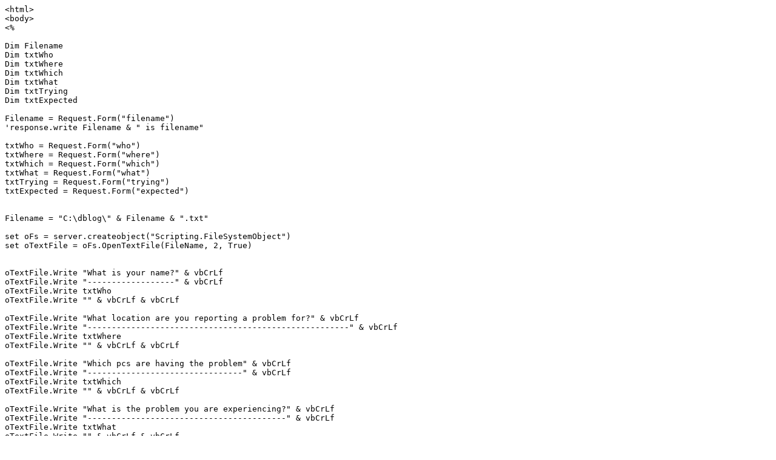

--- FILE ---
content_type: text/plain
request_url: https://elifulkerson.com/projects/downloads/TroubleButton/survey.asp.txt
body_size: 2001
content:
<html>
<body>
<%

Dim Filename
Dim txtWho
Dim txtWhere
Dim txtWhich
Dim txtWhat
Dim txtTrying
Dim txtExpected

Filename = Request.Form("filename")
'response.write Filename & " is filename"

txtWho = Request.Form("who")
txtWhere = Request.Form("where")
txtWhich = Request.Form("which")
txtWhat = Request.Form("what")
txtTrying = Request.Form("trying")
txtExpected = Request.Form("expected")


Filename = "C:\dblog\" & Filename & ".txt"

set oFs = server.createobject("Scripting.FileSystemObject")
set oTextFile = oFs.OpenTextFile(FileName, 2, True)


oTextFile.Write "What is your name?" & vbCrLf
oTextFile.Write "------------------" & vbCrLf
oTextFile.Write txtWho
oTextFile.Write "" & vbCrLf & vbCrLf

oTextFile.Write "What location are you reporting a problem for?" & vbCrLf
oTextFile.Write "------------------------------------------------------" & vbCrLf
oTextFile.Write txtWhere
oTextFile.Write "" & vbCrLf & vbCrLf

oTextFile.Write "Which pcs are having the problem" & vbCrLf
oTextFile.Write "--------------------------------" & vbCrLf
oTextFile.Write txtWhich
oTextFile.Write "" & vbCrLf & vbCrLf

oTextFile.Write "What is the problem you are experiencing?" & vbCrLf
oTextFile.Write "-----------------------------------------" & vbCrLf
oTextFile.Write txtWhat
oTextFile.Write "" & vbCrLf & vbCrLf

oTextFile.Write "(If applicable)  What were you trying to do at the time of the problem" & vbCrLf
oTextFile.Write "----------------------------------------------------------------------" & vbCrLf
oTextFile.Write txtTrying
oTextFile.Write "" & vbCrLf & vbCrLf

oTextFile.Write "(If applicable)  What were you expecting to happen at the time of the problem?" & vbCrLf
oTextFile.Write "------------------------------------------------------------------------------" & vbCrLf
oTextFile.Write txtExpected
oTextFile.Write "" & vbCrLf & vbCrLf

'oTextFile.Write Contents
'
%>

<p>Thank you!  Your problem has been logged.</p>

<p><a href='index.html'>Back to the Trouble Button</a></p>


</body>
</html>